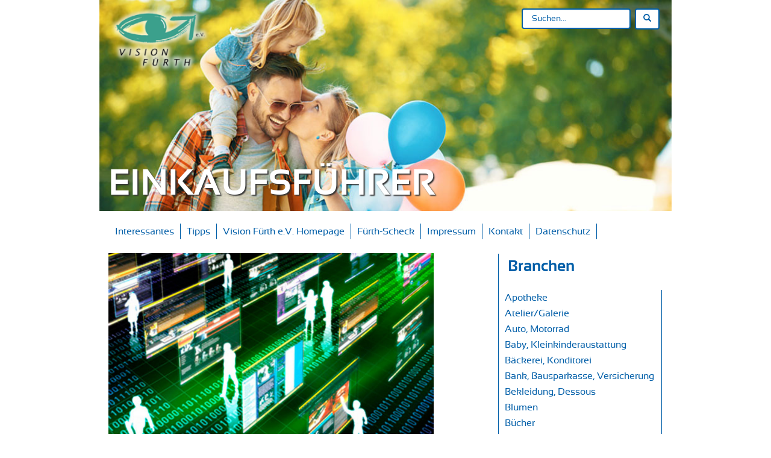

--- FILE ---
content_type: text/html; charset=utf-8
request_url: https://www.einkaufsfuehrer-fuerth.de/branchen/computer-druck-zubehoer
body_size: 3473
content:
<!DOCTYPE html>
<html lang="en-US">
<head>

<meta charset="utf-8">
<!-- 
	This website is powered by TYPO3 - inspiring people to share!
	TYPO3 is a free open source Content Management Framework initially created by Kasper Skaarhoj and licensed under GNU/GPL.
	TYPO3 is copyright 1998-2026 of Kasper Skaarhoj. Extensions are copyright of their respective owners.
	Information and contribution at https://typo3.org/
-->

<base href="https://www.einkaufsfuehrer-fuerth.de/">


<meta name="generator" content="TYPO3 CMS" />
<meta name="viewport" content="width=device-width, initial-scale=1" />
<meta name="twitter:card" content="summary" />


<link rel="stylesheet" type="text/css" href="/typo3temp/assets/compressed/merged-1cca7f01ce4f407f3a4074953f2389aa-8c10f8cf3534ceda487807840abc0a1c.1569250017.css" media="all">




<script src="/typo3temp/assets/compressed/merged-bb9387bc5c52bf15e112697d19ea1794.1627310741.js" type="text/javascript"></script>



<title>Einkaufsführer Fürth - Computer, Druck & Zubehör</title>
<link rel="canonical" href="https://www.einkaufsfuehrer-fuerth.de/branchen/computer-druck-zubehoer"/>


</head>
<body>


    <div class="container">
      <div class="container-fluid">
	    <div class="row header" style="background-image: url(fileadmin/_processed_/8/d/csm_header02_7668b007f2.jpg);">
		<div class="col-md-8">
		    <a href="/interessantes"><img src="/fileadmin/templates/ekf/bilder/logo_vision.png" width="150" height="97"  class="logo"  alt="" ></a>
		    <!-- ###EKF### --><h1 class="ekf">Einkaufsführer</h1><!-- ###EKF### -->
		</div>
		<div class="col-md-4">
		  
		  <div style="clear: both;"></div>
		  <div class="blau">
		    <form action="/branchen/suche" method="post" class="navbar-form navbar-right" role="search"><div class="form-group"><input name="tx_ekf[search]" class="form-control" placeholder="Suchen..." type="text" value="Suchen..." onblur="if(this.value=='') this.value='Suchen...';" onfocus="if(this.value=='Suchen...') this.value='';" /><button type="submit" class="btn btn-default"><span class="glyphicon  glyphicon-search"> </span></button></div></form>
		  </div>
		</div>
	    </div>
	</div>
      <div class="container-fluid">
	<nav class="navbar navbar-default">
	    <div class="navbar-header">
		  <button type="button" class="navbar-toggle collapsed" data-toggle="collapse" data-target="#navbar" aria-expanded="false" aria-controls="navbar">
		    <span class="sr-only">Toggle navigation</span>
		    <span class="icon-bar"></span>
		    <span class="icon-bar"></span>
		    <span class="icon-bar"></span>
		  </button>
	    </div>
	    <div id="navbar" class="navbar-collapse collapse">
	      <ul class="nav navbar-nav"><li class="dropdown active mobile"><a href="/branchen" title="Branchen" class="dropdown-toggle" data-toggle="dropdown" role="button" aria-haspopup="true" aria-expanded="false">Branchen</a><ul class="dropdown-menu"><li><a href="/branchen/apotheke" title="Apotheke">Apotheke</a></li><li><a href="/branchen/atelier" title="Atelier/Galerie">Atelier/Galerie</a></li><li><a href="/branchen/auto-motorrad" title="Auto, Motorrad">Auto, Motorrad</a></li><li><a href="/branchen/baby-kleinkinderaustattung" title="Baby, Kleinkinderaustattung">Baby, Kleinkinderaustattung</a></li><li><a href="/branchen/baeckerei-konditorei" title="Bäckerei, Konditorei">Bäckerei, Konditorei</a></li><li><a href="/branchen/bank-bausparkasse-versicherung" title="Bank, Bausparkasse, Versicherung">Bank, Bausparkasse, Versicherung</a></li><li><a href="/branchen/bekleidung-dessous" title="Bekleidung, Dessous">Bekleidung, Dessous</a></li><li><a href="/branchen/blumen" title="Blumen">Blumen</a></li><li><a href="/branchen/buecher" title="Bücher">Bücher</a></li><li class="dropdown active"><a href="/branchen/computer-druck-zubehoer" title="Computer, Druck &amp; Zubehör" class="dropdown-toggle" data-toggle="dropdown" role="button" aria-haspopup="true" aria-expanded="false">Computer, Druck & Zubehör</a></li><li><a href="/branchen/coaching-beratung" title="Coaching &amp; Beratung">Coaching & Beratung</a></li><li><a href="/branchen/dekoration-wohnen-innenausstattung" title="Dekoration, Wohnen &amp; Innenausstattung">Dekoration, Wohnen & Innenausstattung</a></li><li><a href="/branchen/drogerie" title="Drogerie">Drogerie</a></li><li><a href="/branchen/elektro" title="Elektro">Elektro</a></li><li><a href="/branchen/fairtrade" title="Fairtrade">Fairtrade</a></li><li><a href="/branchen/feinkost" title="Feinkost">Feinkost</a></li><li><a href="/branchen/foto-fotografie" title="Foto, Fotografie">Foto, Fotografie</a></li><li><a href="/branchen/frisoer" title="Frisör">Frisör</a></li><li><a href="/branchen/gastronomie" title="Gastronomie">Gastronomie</a></li><li><a href="/branchen/gebrauchtes-antikes" title="Gebrauchtes &amp; Antikes">Gebrauchtes & Antikes</a></li><li><a href="/branchen/geschenkartikel" title="Geschenkartikel">Geschenkartikel</a></li><li><a href="/branchen/handarbeit-hobby-bastelbedarf-kurzwaren" title="Handarbeit, Hobby, Bastelbedarf, Kurzwaren">Handarbeit, Hobby, Bastelbedarf, Kurzwaren</a></li><li><a href="/branchen/haushaltswaren" title="Haushaltswaren">Haushaltswaren</a></li><li><a href="/branchen/hoergeraeteakustiker" title="Hörgeräteakustiker">Hörgeräteakustiker</a></li><li><a href="/branchen/juwelier" title="Juwelier">Juwelier</a></li><li><a href="/branchen/kaufhaus-/-warenhaus" title="Kaufhaus / Warenhaus">Kaufhaus / Warenhaus</a></li><li><a href="/branchen/kino" title="Kino">Kino</a></li><li><a href="/branchen/kopie-druck" title="Kopie, Druck">Kopie, Druck</a></li><li><a href="/branchen/lebensmittel-metzgerei-wurstwaren" title="Lebensmittel, Metzgerei, Wurstwaren">Lebensmittel, Metzgerei, Wurstwaren</a></li><li><a href="/branchen/modeschmuck-accesoires" title="Modeschmuck, Accesoires">Modeschmuck, Accesoires</a></li><li><a href="/branchen/musikinstrumente-zubehoer-musikunterricht" title="Musikinstrumente, Zubehör, Musikunterricht">Musikinstrumente, Zubehör, Musikunterricht</a></li><li><a href="/branchen/naturkost" title="Naturkost">Naturkost</a></li><li><a href="/branchen/optiker" title="Optiker">Optiker</a></li><li><a href="/branchen/orthopaedie-sanitaetshaus-schuhtechnik" title="Orthopädie, Sanitätshaus, Schuhtechnik">Orthopädie, Sanitätshaus, Schuhtechnik</a></li><li><a href="/branchen/parfuemerie" title="Parfümerie">Parfümerie</a></li><li><a href="/branchen/reisebuero" title="Reisebüro">Reisebüro</a></li><li><a href="/branchen/schallplatten" title="Schallplatten">Schallplatten</a></li><li><a href="/branchen/schloesser-schluessel-glaserei" title="Schlösser, Schlüssel, Glaserei">Schlösser, Schlüssel, Glaserei</a></li><li><a href="/branchen/schneiderei" title="Schneiderei">Schneiderei</a></li><li><a href="/branchen/schreibwaren-buerobedarf-lotterie-tabak" title="Schreibwaren, Bürobedarf, Lotterie, Tabak">Schreibwaren, Bürobedarf, Lotterie, Tabak</a></li><li><a href="/branchen/schuhe-taschen" title="Schuhe, Taschen">Schuhe, Taschen</a></li><li><a href="/branchen/sonstiges" title="Sonstiges">Sonstiges</a></li><li><a href="/branchen/spielwaren" title="Spielwaren">Spielwaren</a></li><li><a href="/branchen/sport-freizeit" title="Sport, Freizeit">Sport, Freizeit</a></li><li><a href="/branchen/stoffe" title="Stoffe">Stoffe</a></li><li><a href="/branchen/telekommunikation" title="Telekommunikation">Telekommunikation</a></li><li><a href="/branchen/textilreinigung" title="Textilreinigung">Textilreinigung</a></li><li><a href="/branchen/tierhandlung-tiernahrung" title="Tierhandlung, Tiernahrung">Tierhandlung, Tiernahrung</a></li><li><a href="/branchen/unterhaltungselektronik" title="Unterhaltungselektronik">Unterhaltungselektronik</a></li><li><a href="/branchen/wellness-beauty-kosmetik" title="Wellness, Beauty, Kosmetik">Wellness, Beauty, Kosmetik</a></li></ul></li><li><a href="/interessantes" title="Interessantes">Interessantes</a></li><li><a href="/tipps" title="Tipps">Tipps</a></li><li><a href="http://www.vision-fuerth.de" target="_blank" title="Vision Fürth e.V. Homepage">Vision Fürth e.V. Homepage</a></li><li><a href="http://fuerth-scheck.de" target="_blank" title="Fürth-Scheck">Fürth-Scheck</a></li><li><a href="/impressum" title="Impressum">Impressum</a></li><li><a href="/kontakt" title="Kontakt">Kontakt</a></li><li><a href="/datenschutz" title="Datenschutz">Datenschutz</a></li><li class="mobile"><a href="/interessantes" title="Home">Home</a></li></ul>
	    </div><!--/.nav-collapse -->
	</nav>
      </div>

      <!-- Main component for a primary marketing message or call to action -->
      <div class="container-fluid">
	  <div class="row">
		<div class="col-md-4">
		    <aside class="nav">
		      <nav class="navbar navbar-default">
			  <div id="navbar1" class="navbar-collapse collapse">
			    <h2>Branchen</h2><ul class="nav navbar-nav"><li><a href="/branchen/apotheke" title="Apotheke">Apotheke</a></li><li><a href="/branchen/atelier" title="Atelier/Galerie">Atelier/Galerie</a></li><li><a href="/branchen/auto-motorrad" title="Auto, Motorrad">Auto, Motorrad</a></li><li><a href="/branchen/baby-kleinkinderaustattung" title="Baby, Kleinkinderaustattung">Baby, Kleinkinderaustattung</a></li><li><a href="/branchen/baeckerei-konditorei" title="Bäckerei, Konditorei">Bäckerei, Konditorei</a></li><li><a href="/branchen/bank-bausparkasse-versicherung" title="Bank, Bausparkasse, Versicherung">Bank, Bausparkasse, Versicherung</a></li><li><a href="/branchen/bekleidung-dessous" title="Bekleidung, Dessous">Bekleidung, Dessous</a></li><li><a href="/branchen/blumen" title="Blumen">Blumen</a></li><li><a href="/branchen/buecher" title="Bücher">Bücher</a></li><li class="active" ><a href="/branchen/computer-druck-zubehoer" title="Computer, Druck &amp; Zubehör">Computer, Druck &amp; Zubehör</a></li><li><a href="/branchen/coaching-beratung" title="Coaching &amp; Beratung">Coaching &amp; Beratung</a></li><li><a href="/branchen/dekoration-wohnen-innenausstattung" title="Dekoration, Wohnen &amp; Innenausstattung">Dekoration, Wohnen &amp; Innenausstattung</a></li><li><a href="/branchen/drogerie" title="Drogerie">Drogerie</a></li><li><a href="/branchen/elektro" title="Elektro">Elektro</a></li><li><a href="/branchen/fairtrade" title="Fairtrade">Fairtrade</a></li><li><a href="/branchen/feinkost" title="Feinkost">Feinkost</a></li><li><a href="/branchen/foto-fotografie" title="Foto, Fotografie">Foto, Fotografie</a></li><li><a href="/branchen/frisoer" title="Frisör">Frisör</a></li><li><a href="/branchen/gastronomie" title="Gastronomie">Gastronomie</a></li><li><a href="/branchen/gebrauchtes-antikes" title="Gebrauchtes &amp; Antikes">Gebrauchtes &amp; Antikes</a></li><li><a href="/branchen/geschenkartikel" title="Geschenkartikel">Geschenkartikel</a></li><li><a href="/branchen/handarbeit-hobby-bastelbedarf-kurzwaren" title="Handarbeit, Hobby, Bastelbedarf, Kurzwaren">Handarbeit, Hobby, Bastelbedarf, Kurzwaren</a></li><li><a href="/branchen/haushaltswaren" title="Haushaltswaren">Haushaltswaren</a></li><li><a href="/branchen/hoergeraeteakustiker" title="Hörgeräteakustiker">Hörgeräteakustiker</a></li><li><a href="/branchen/juwelier" title="Juwelier">Juwelier</a></li><li><a href="/branchen/kaufhaus-/-warenhaus" title="Kaufhaus / Warenhaus">Kaufhaus / Warenhaus</a></li><li><a href="/branchen/kino" title="Kino">Kino</a></li><li><a href="/branchen/kopie-druck" title="Kopie, Druck">Kopie, Druck</a></li><li><a href="/branchen/lebensmittel-metzgerei-wurstwaren" title="Lebensmittel, Metzgerei, Wurstwaren">Lebensmittel, Metzgerei, Wurstwaren</a></li><li><a href="/branchen/modeschmuck-accesoires" title="Modeschmuck, Accesoires">Modeschmuck, Accesoires</a></li><li><a href="/branchen/musikinstrumente-zubehoer-musikunterricht" title="Musikinstrumente, Zubehör, Musikunterricht">Musikinstrumente, Zubehör, Musikunterricht</a></li><li><a href="/branchen/naturkost" title="Naturkost">Naturkost</a></li><li><a href="/branchen/optiker" title="Optiker">Optiker</a></li><li><a href="/branchen/orthopaedie-sanitaetshaus-schuhtechnik" title="Orthopädie, Sanitätshaus, Schuhtechnik">Orthopädie, Sanitätshaus, Schuhtechnik</a></li><li><a href="/branchen/parfuemerie" title="Parfümerie">Parfümerie</a></li><li><a href="/branchen/reisebuero" title="Reisebüro">Reisebüro</a></li><li><a href="/branchen/schallplatten" title="Schallplatten">Schallplatten</a></li><li><a href="/branchen/schloesser-schluessel-glaserei" title="Schlösser, Schlüssel, Glaserei">Schlösser, Schlüssel, Glaserei</a></li><li><a href="/branchen/schneiderei" title="Schneiderei">Schneiderei</a></li><li><a href="/branchen/schreibwaren-buerobedarf-lotterie-tabak" title="Schreibwaren, Bürobedarf, Lotterie, Tabak">Schreibwaren, Bürobedarf, Lotterie, Tabak</a></li><li><a href="/branchen/schuhe-taschen" title="Schuhe, Taschen">Schuhe, Taschen</a></li><li><a href="/branchen/sonstiges" title="Sonstiges">Sonstiges</a></li><li><a href="/branchen/spielwaren" title="Spielwaren">Spielwaren</a></li><li><a href="/branchen/sport-freizeit" title="Sport, Freizeit">Sport, Freizeit</a></li><li><a href="/branchen/stoffe" title="Stoffe">Stoffe</a></li><li><a href="/branchen/telekommunikation" title="Telekommunikation">Telekommunikation</a></li><li><a href="/branchen/textilreinigung" title="Textilreinigung">Textilreinigung</a></li><li><a href="/branchen/tierhandlung-tiernahrung" title="Tierhandlung, Tiernahrung">Tierhandlung, Tiernahrung</a></li><li><a href="/branchen/unterhaltungselektronik" title="Unterhaltungselektronik">Unterhaltungselektronik</a></li><li><a href="/branchen/wellness-beauty-kosmetik" title="Wellness, Beauty, Kosmetik">Wellness, Beauty, Kosmetik</a></li></ul>
			  </div><!--/.nav-collapse -->
		      </nav>
		   </aside>
		</div><!-- col-md-4 -->
		
		<div class="col-md-8">
		    <img src="/fileadmin/_processed_/1/3/csm_computer_7462778_XS_46e368169b.jpg" width="720" height="420"   alt="" ><h1>Computer, Druck & Zubehör</h1>
<div id="c324" class="frame frame-default frame-type-textpic frame-layout-0"><div class="ce-textpic ce-right ce-intext ce-nowrap"><div class="ce-bodytext"><header><h2 class="">Computer Land Fürth</h2></header><p>Königstraße 14</p><p>90762 Fürth</p></div></div></div>


<div id="c326" class="frame frame-default frame-type-text frame-layout-0"><header><h2 class="">Druckertankstelle Fürth</h2></header><p>Moststraße 5</p><p>90762 Fürth</p></div>


<div id="c328" class="frame frame-default frame-type-text frame-layout-0"><header><h2 class="">f3n Internetlösungen GmbH</h2></header><p>Königstraße&nbsp;35</p><p>90762 Fürth</p></div>


<div id="c1483" class="frame frame-default frame-type-textpic frame-layout-0"><div class="ce-textpic ce-right ce-intext ce-nowrap vip"><div class="ce-gallery" data-ce-columns="1" data-ce-images="1"><div class="ce-row"><div class="ce-column"><figure class="image"><a href="/fileadmin/_processed_/d/6/csm_NCE_logo_zw_rgb_RZ_86e92e6d17.png" class="colorbox" data-group="group[1483]"><img class="image-embed-item" src="/fileadmin/_processed_/d/6/csm_NCE_logo_zw_rgb_RZ_737c5acb0e.png" width="180" height="141" alt="" /></a></figure></div></div></div><div class="ce-bodytext"><header><h2 class="">NCE Computer GmbH</h2></header><p>Kurgartenstraße 37</p><p>90762 Fürth</p></div><a href="/branchen/computer-druck-zubehoer/nce-computer-gmbh"><p class="readmore">weiterlesen...</p></a><a href="/branchen/computer-druck-zubehoer/nce-computer-gmbh" class="viplink">&nbsp;</a></div></div>


		</div>

	</div>
    </div> <!-- /container -->

    </div>

<script src="/typo3temp/assets/compressed/merged-270d96b3914d00b5ef98a6e8092f2ab2.1569250017.js" type="text/javascript"></script>



</body>
</html>